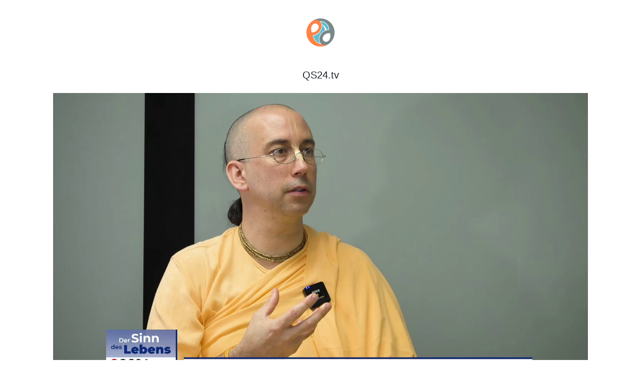

--- FILE ---
content_type: text/html; charset=UTF-8
request_url: https://eja.tv/?6ba4dc360d4f0854dc7dff9b8ee1edb3
body_size: 1049
content:
<!doctype html>
<html lang="en">
<head>
 <meta charset="utf-8">
 <meta name="author" content="Ubaldo Porcheddu <ubaldo@eja.it>">
 <meta name="description" content="Watch QS24.tv from Switzerland in German">
 <meta name="viewport" content="width=device-width, initial-scale=1, shrink-to-fit=no">
 <meta name="mobile-web-app-capable" content="yes">
 <meta name="apple-mobile-web-app-title" content="eja.tv">
  <link rel="icon" type="image/x-icon" href="/img/eja_64.png">
 <link rel="apple-touch-icon" sizes="152x152" href="/img/eja_152.png">
 <link rel="manifest" href="/manifest.json">
 <link rel="stylesheet" href="https://cdn.eja.it/css/bootstrap.css" />
 <link rel="stylesheet" href="https://cdnjs.cloudflare.com/ajax/libs/country-select-js/2.0.1/css/countrySelect.min.css"/>
 <link rel="stylesheet" href="https://cdnjs.cloudflare.com/ajax/libs/font-awesome/5.11.2/css/all.min.css" />
 <link rel="stylesheet" href="style.css?142">
 <script src="https://code.jquery.com/jquery-3.3.1.min.js"></script>
 <script src="https://cdnjs.cloudflare.com/ajax/libs/popper.js/1.14.6/umd/popper.min.js"></script>
 <script src="https://cdn.eja.it/js/bootstrap.js"></script>
 <script src="script.js?142"></script> 
 <title>QS24.tv</title>
</head>
<body>
<div class="container">
<h1 class="text-center p-2 logo"><a href="?"><img src="img/eja_64.png" alt="home"></a></h1>
<h5 class="text-center">QS24.tv</h5>
<p class="text-center p-3"><a href="/?b2bb794285feeed2afcb1619014e36aed3ba7d1875d6e3cd25330d2f1e9cb434"><img style="max-width: 99%" src="check/b2bb794285feeed2afcb1619014e36aed3ba7d1875d6e3cd25330d2f1e9cb434.png" alt="Watch QS24.tv"></a></p>

<ul class="list-group list-group-flush">
 <li class="list-group-item text-center">&nbsp;
 <li class="list-group-item d-flex justify-content-between align-items-center">Country<span class="badge badge-default badge-pill"><a href="?country=ch">Switzerland</a></span>
 <li class="list-group-item d-flex justify-content-between align-items-center">Language<span class="badge badge-default badge-pill"><a href="?language=German">German</a></span>
 <li class="list-group-item d-flex justify-content-between align-items-center">Category<span class="badge badge-default badge-pill"><a href="?category=Lifestyle">Lifestyle</a></span>
 <li class="list-group-item d-flex justify-content-between align-items-center">Subtitles<span class="badge badge-default badge-pill"></span>
 <li class="list-group-item d-flex justify-content-between align-items-center">Main Stream<span class="badge badge-default badge-pill"><a href="?b2bb794285feeed2afcb1619014e36aed3ba7d1875d6e3cd25330d2f1e9cb434">1920x1080</a></span> <li class="list-group-item d-flex justify-content-between align-items-center">Last Handshake<span class="badge badge-default badge-pill"><a href="check/b2bb794285feeed2afcb1619014e36aed3ba7d1875d6e3cd25330d2f1e9cb434.txt">2026-01-30 04:03:38</a></span>
 <li class="list-group-item d-flex justify-content-between align-items-center">Last Snapshot<span class="badge badge-default badge-pill"><a href="check/b2bb794285feeed2afcb1619014e36aed3ba7d1875d6e3cd25330d2f1e9cb434.png">2026-01-30 04:03:38</a></span>
 <li class="list-group-item d-flex justify-content-between align-items-center">Last Probe<span class="badge badge-default badge-pill"><a href="check/b2bb794285feeed2afcb1619014e36aed3ba7d1875d6e3cd25330d2f1e9cb434.json">2026-01-30 04:03:37</a></span>
 <li class="list-group-item d-flex justify-content-between align-items-center">Log<span class="badge badge-default badge-pill"><a href="check/b2bb794285feeed2afcb1619014e36aed3ba7d1875d6e3cd25330d2f1e9cb434.log">2026-01-30 04:03:38</a></span>
 <li class="list-group-item d-flex justify-content-between align-items-center">Last Watched<span class="badge badge-default badge-pill">2026-01-29 03:28:52</span>
 <li class="list-group-item d-flex justify-content-between align-items-center">Direct Link<span class="badge badge-default badge-pill"><a href="?6ba4dc360d4f0854dc7dff9b8ee1edb3.m3u8">http://eja.tv/?6ba4dc360d4f0854dc7dff9b8ee1edb3.m3u8</a></span>
</ul>



--- FILE ---
content_type: text/css
request_url: https://eja.tv/style.css?142
body_size: 1784
content:
h1 img {
 padding: 25px;
}

.live img {
 width: 25px; 
 margin-right: 5px;
 position: relative;
}

.vod img {
 height: 180px;
 vertical-align: bottom;
 margin-right: 5px;
}

img.flag {
 width: 25px;
}

img.channel {
 width: 100px;
}


#language,#age,#country,#category,#level {
 border-radius: 0;
 margin-top: 2px;
}


#ejaForm .btn {
 border-color: #ced4da;
}


.alternative {
 font-size: smaller;
 text-align: center;
}

.lastCheck {
 font-size: xx-small;
 display: none;
 text-align: right;
}

#add {
 display:none;
 padding-top: 25px;
}

div.thumb {
 text-align: center;
}

div.live .thumb {
	height: 150px;
}
div.live .thumb img {
 width: 90%;
 max-height: 150px;
}

.card-text i {
 font-size: smaller;
}

.card-text {
	overflow: scroll;
	max-height: 75px;
}

.banner {
 text-align: center;
 padding: 25px;
}

#info {
 text-align: center;
}


@media (-webkit-min-device-pixel-ratio: 0) {
  select {
    -webkit-appearance: none;
    background-image: $select-arrow !important;
    background-position: right 8px center;
    background-repeat: no-repeat;
    padding-right: 20px;
  }
}

.logo img {
 max-height: 150px;
}

.banner img {
 width:90%;
 margin: 0 auto;
}

#searchAdvancedDiv {
 display: none;
}

#searchAdvancedDiv select {
 width: 100%;
}

.adFrame {
 border: 0px; 
 margin-top: 25px; 
 width: 100%; 
 height: 1000px; 
}

.adFrameSearch {
 border: 0px; 
 width: 100%; 
 height: 1000px; 
}

#pagination {
 margin-top: 25px;
}

.thumb i {
 z-index: 5;
 padding: 3%;
 color: white;
 font-size: 15px !important;
 background-color: rgba(23, 35, 34, 0.75);
 border-radius: 5px;
 transform: translateY(-85px);
}

.cjs {
 display: none;
}

#nav {
 position: absolute;
 top: 5px;
 right: 10px;
 width: 200px;
 height: 30px;
 font-size: 25px;
 text-align: right;
 word-spacing: 5px;
}

#ejaInfo {
 text-align: center;
}

.channelPower {
 font-size: smaller;
 position: absolute;
 bottom: 5px;
 right: 10px;
}

.ejaAdBanner {
 display: none;
}
